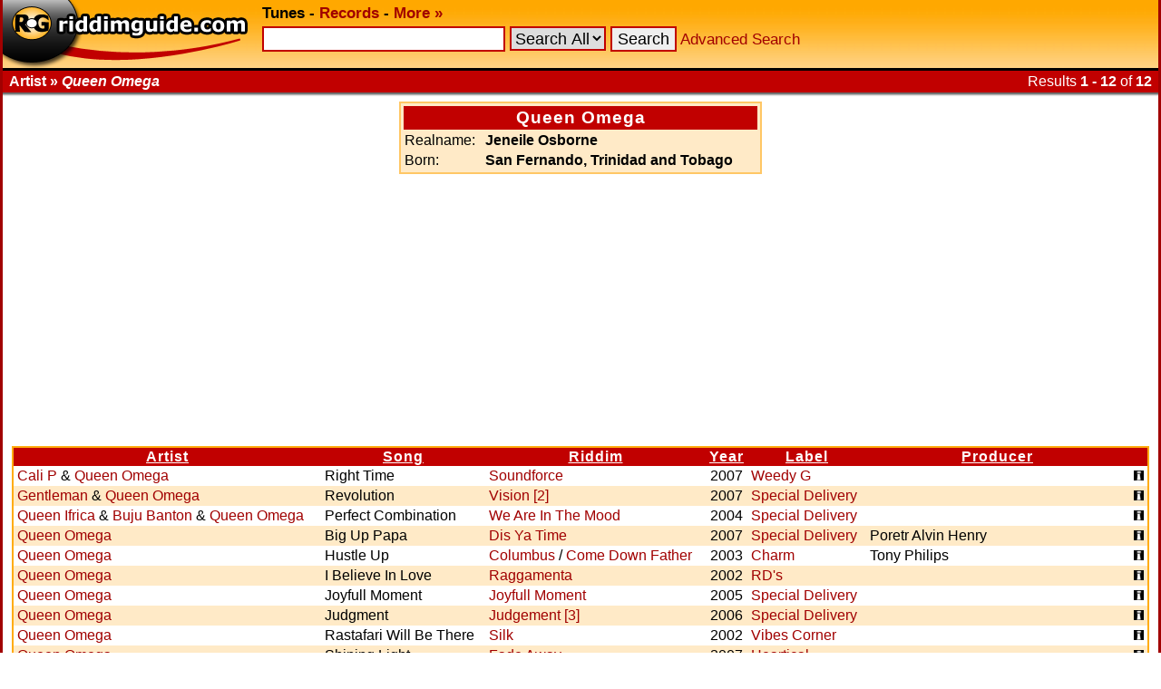

--- FILE ---
content_type: text/html; charset=UTF-8
request_url: https://www.riddimguide.com/tunedb/artist_Queen%20Omega/sortby_artist/
body_size: 3500
content:
<!DOCTYPE html PUBLIC "-//W3C//DTD XHTML 1.0 Transitional//EN"
        "http://www.w3.org/TR/xhtml1/DTD/xhtml1-transitional.dtd">
<head>
    <meta http-equiv="Content-Type" content="text/xhtml; charset=utf-8"/>
    <title>Riddimguide - Tunes - Queen Omega songs</title>
    <link rel="stylesheet" type="text/css" href="/templates/goldred/style.css"/>
    <link rel="icon" type="image/png" href="/favicon.png"/>
    <link rel="image_src" href="/templates/goldred/img/vinylbanner-130x95.png"/>
    <meta name="description"
          content="Riddimguide.com is the worlds largest database for Reggae and Dancehall music. It's the #1 resource for DJs, collectors and every reggae-fanatic out there."/>
    <link rel="search" type="application/opensearchdescription+xml" href="/more/opensearch_tunedb.xml"
          title="Riddimguide (TuneDB)"/>
    <link rel="search" type="application/opensearchdescription+xml" href="/more/opensearch_recdb.xml"
          title="Riddimguide (RecDB)"/>
    <script type="text/javascript" src="/js/jquery-1.4.2.min.js"></script>
    <script type="text/javascript" src="/js/jquery.autocomplete.min.js"></script>
    <link rel="stylesheet" href="https://cdn.jsdelivr.net/gh/orestbida/cookieconsent@v2.8.8/dist/cookieconsent.css" media="print" onload="this.media='all'">
<script>(adsbygoogle=window.adsbygoogle||[]).pauseAdRequests=1;</script></head>
<body>
<div id="width-limiter">

    <div id="header">
        <b>
            <a href="/" rel="top"><img src="/templates/goldred/img/logo.png" alt="Riddimguide" width="276"
                                       height="75"/></a>
            <b>Tunes</b> -
            <a href="/records">Records</a> -
            <a href="/more/">More &#x00BB;</a>
        </b>

        <form name="quicksearch" action="/tunes" method="get">
            <input
                    type="text"
                    name="q" id="query"
                                />
                            <select name="c">
<option value="">Search All</option>
<option value="riddim">Riddim</option>
<option value="artist">Artist</option>
<option value="song">Song</option>
<option value="label">Label</option>
<option value="producer">Producer</option>
</select>

                        <input type="submit" value="Search"/>
            <a href="/tunes?advanced_search">Advanced Search</a>
        </form>

        <script type="text/javascript">
            $(function () {
                $("#query").autocomplete('/autosuggest.php', {
                    dataType: "json",
                    selectFirst: false,
                    minChars: 2,
                    max: 25,
                    parse: function (data) {
                        return $.map(data, function (row) {
                            return {
                                data: row,
                                value: row.s,
                                result: row.s
                            }
                        });
                    },
                    formatItem: function (item) {
                        return item.s + " (<i>" + item.f + "</i>)";
                    }
                }).result(function (e, item) {
                    location.href = item.u;
                });
            });
        </script>

    </div>

    <div id="headborder">
        <div id="headborderleft">Artist &#x00BB; <i>Queen Omega</i></div>
                    <div id="headborderright">Results <b>1 - 12</b> of <b>12</b></div>        <br style="clear: both;"/>
    </div>

    <div id="content">
<table class="artistinfo">
    <tr>
        <th colspan="2">Queen Omega</th>
    </tr>
                <tr>
            <td>Realname:</td>
            <td><b>Jeneile Osborne</b></td>
        </tr>
                    <tr>
            <td>Born:</td>
            <td><b></b>                <b>San Fernando, Trinidad and Tobago</b></td>
        </tr>
                    </table>
<div class="adsense">
    <script async src="https://pagead2.googlesyndication.com/pagead/js/adsbygoogle.js?client=ca-pub-2425529758698414"
            crossorigin="anonymous"></script>
    <ins class="adsbygoogle"
         style="display:block"
         data-ad-client="ca-pub-2425529758698414"
         data-ad-slot="7904631480"
         data-ad-format="auto"
         data-full-width-responsive="true"></ins>
    <script>
        (adsbygoogle = window.adsbygoogle || []).push({});
    </script>
</div><div class="results">
        <table cellspacing="0"
           >
        <colgroup>
            <col/>
            <col/>
            <col/>
            <col align="center"/>
            <col/>
            <col/>
            <col/>
        </colgroup>
        <tr>
                            <th>
                    <a href="/tunedb/artist_Queen%20Omega/sortby_artist/seq_desc/">                        Artist
                        </a>                </th>
                            <th>
                    <a href="/tunedb/artist_Queen%20Omega/sortby_song/">                        Song
                        </a>                </th>
                            <th>
                    <a href="/tunedb/artist_Queen%20Omega/sortby_riddim/">                        Riddim
                        </a>                </th>
                            <th>
                    <a href="/tunedb/artist_Queen%20Omega/sortby_year/">                        Year
                        </a>                </th>
                            <th>
                    <a href="/tunedb/artist_Queen%20Omega/sortby_label/">                        Label
                        </a>                </th>
                            <th>
                    <a href="/tunedb/artist_Queen%20Omega/sortby_producer/">                        Producer
                        </a>                </th>
                            <th>
                                             
                                        </th>
                    </tr>
                    <tr class="color2">
                <td>
                    <a href="/tunedb/artist_Cali%20P/">Cali P</a> &amp; <a href="/tunedb/artist_Queen%20Omega/">Queen Omega</a>
                                    </td>
                <td>Right Time</td>
                <td>
                    <a title="Genre: "
                                                href="/tunedb/riddim_Soundforce/">Soundforce</a>                                    </td>
                <td align="center">2007</td>
                <td><a
                        href="/tunedb/label_Weedy%20G/">Weedy G</a>                </td>
                <td></td>
                <td align="right"><a href="/tunedb/53105/"><img
                                src="/templates/goldred/img/info.gif" alt="Tune Info" width="11" height="11"/></a></td>
            </tr>
                    <tr class="color1">
                <td>
                    <a href="/tunedb/artist_Gentleman/">Gentleman</a> &amp; <a href="/tunedb/artist_Queen%20Omega/">Queen Omega</a>
                                    </td>
                <td>Revolution</td>
                <td>
                    <a title="Genre: "
                                                href="/tunedb/riddim_Vision%20%5B2%5D/">Vision [2]</a>                                    </td>
                <td align="center">2007</td>
                <td><a
                        href="/tunedb/label_Special%20Delivery/">Special Delivery</a>                </td>
                <td></td>
                <td align="right"><a href="/tunedb/52099/"><img
                                src="/templates/goldred/img/info.gif" alt="Tune Info" width="11" height="11"/></a></td>
            </tr>
                    <tr class="color2">
                <td>
                    <a href="/tunedb/artist_Queen%20Ifrica/">Queen Ifrica</a> &amp; <a href="/tunedb/artist_Buju%20Banton/">Buju Banton</a> &amp; <a href="/tunedb/artist_Queen%20Omega/">Queen Omega</a>
                                    </td>
                <td>Perfect Combination</td>
                <td>
                    <a title="Genre: Reggae"
                                                href="/tunedb/riddim_We%20Are%20In%20The%20Mood/">We Are In The Mood</a>                                    </td>
                <td align="center">2004</td>
                <td><a
                        href="/tunedb/label_Special%20Delivery/">Special Delivery</a>                </td>
                <td></td>
                <td align="right"><a href="/tunedb/48629/"><img
                                src="/templates/goldred/img/info.gif" alt="Tune Info" width="11" height="11"/></a></td>
            </tr>
                    <tr class="color1">
                <td>
                    <a href="/tunedb/artist_Queen%20Omega/">Queen Omega</a>
                                    </td>
                <td>Big Up Papa</td>
                <td>
                    <a title="Genre: Reggae"
                                                href="/tunedb/riddim_Dis%20Ya%20Time/">Dis Ya Time</a>                                    </td>
                <td align="center">2007</td>
                <td><a
                        href="/tunedb/label_Special%20Delivery/">Special Delivery</a>                </td>
                <td>Poretr Alvin Henry</td>
                <td align="right"><a href="/tunedb/57606/"><img
                                src="/templates/goldred/img/info.gif" alt="Tune Info" width="11" height="11"/></a></td>
            </tr>
                    <tr class="color2">
                <td>
                    <a href="/tunedb/artist_Queen%20Omega/">Queen Omega</a>
                                    </td>
                <td>Hustle Up</td>
                <td>
                    <a title="Genre: "
                                                href="/tunedb/riddim_Columbus/">Columbus</a>                     / <a
                        href="/tunedb/riddim_Come%20Down%20Father/">Come Down Father</a>                </td>
                <td align="center">2003</td>
                <td><a
                        href="/tunedb/label_Charm/">Charm</a>                </td>
                <td>Tony Philips</td>
                <td align="right"><a href="/tunedb/34210/"><img
                                src="/templates/goldred/img/info.gif" alt="Tune Info" width="11" height="11"/></a></td>
            </tr>
                    <tr class="color1">
                <td>
                    <a href="/tunedb/artist_Queen%20Omega/">Queen Omega</a>
                                    </td>
                <td>I Believe In Love</td>
                <td>
                    <a title="Genre: "
                                                href="/tunedb/riddim_Raggamenta/">Raggamenta</a>                                    </td>
                <td align="center">2002</td>
                <td><a
                        href="/tunedb/label_RD%27s/">RD&#039;s</a>                </td>
                <td> </td>
                <td align="right"><a href="/tunedb/40189/"><img
                                src="/templates/goldred/img/info.gif" alt="Tune Info" width="11" height="11"/></a></td>
            </tr>
                    <tr class="color2">
                <td>
                    <a href="/tunedb/artist_Queen%20Omega/">Queen Omega</a>
                                    </td>
                <td>Joyfull Moment</td>
                <td>
                    <a title="Genre: "
                                                href="/tunedb/riddim_Joyfull%20Moment/">Joyfull Moment</a>                                    </td>
                <td align="center">2005</td>
                <td><a
                        href="/tunedb/label_Special%20Delivery/">Special Delivery</a>                </td>
                <td> </td>
                <td align="right"><a href="/tunedb/37308/"><img
                                src="/templates/goldred/img/info.gif" alt="Tune Info" width="11" height="11"/></a></td>
            </tr>
                    <tr class="color1">
                <td>
                    <a href="/tunedb/artist_Queen%20Omega/">Queen Omega</a>
                                    </td>
                <td>Judgment</td>
                <td>
                    <a title="Genre: "
                                                href="/tunedb/riddim_Judgement%20%5B3%5D/">Judgement [3]</a>                                    </td>
                <td align="center">2006</td>
                <td><a
                        href="/tunedb/label_Special%20Delivery/">Special Delivery</a>                </td>
                <td></td>
                <td align="right"><a href="/tunedb/52073/"><img
                                src="/templates/goldred/img/info.gif" alt="Tune Info" width="11" height="11"/></a></td>
            </tr>
                    <tr class="color2">
                <td>
                    <a href="/tunedb/artist_Queen%20Omega/">Queen Omega</a>
                                    </td>
                <td>Rastafari Will Be There</td>
                <td>
                    <a title="Genre: "
                                                href="/tunedb/riddim_Silk/">Silk</a>                                    </td>
                <td align="center">2002</td>
                <td><a
                        href="/tunedb/label_Vibes%20Corner/">Vibes Corner</a>                </td>
                <td> </td>
                <td align="right"><a href="/tunedb/41287/"><img
                                src="/templates/goldred/img/info.gif" alt="Tune Info" width="11" height="11"/></a></td>
            </tr>
                    <tr class="color1">
                <td>
                    <a href="/tunedb/artist_Queen%20Omega/">Queen Omega</a>
                                    </td>
                <td>Shining Light</td>
                <td>
                    <a title="Genre: Reggae"
                                                href="/tunedb/riddim_Fade%20Away/">Fade Away</a>                                    </td>
                <td align="center">2007</td>
                <td><a
                        href="/tunedb/label_Heartical/">Heartical</a>                </td>
                <td></td>
                <td align="right"><a href="/tunedb/55304/"><img
                                src="/templates/goldred/img/info.gif" alt="Tune Info" width="11" height="11"/></a></td>
            </tr>
                    <tr class="color2">
                <td>
                    <a href="/tunedb/artist_Queen%20Omega/">Queen Omega</a>
                                    </td>
                <td>Standing Firm</td>
                <td>
                    <a title="Genre: "
                                                href="/tunedb/riddim_Munsters/">Munsters</a>                                    </td>
                <td align="center">2000</td>
                <td><a
                        href="/tunedb/label_Mad%20Doc/">Mad Doc</a>                </td>
                <td> </td>
                <td align="right"><a href="/tunedb/38803/"><img
                                src="/templates/goldred/img/info.gif" alt="Tune Info" width="11" height="11"/></a></td>
            </tr>
                    <tr class="color1">
                <td>
                    <a href="/tunedb/artist_Queen%20Omega/">Queen Omega</a>
                                    </td>
                <td>Up To You</td>
                <td>
                    <a title="Genre: "
                                                href="/tunedb/riddim_Ivan/">Ivan</a>                                    </td>
                <td align="center">2005</td>
                <td><a
                        href="/tunedb/label_Minor7Flat5/">Minor7Flat5</a>                </td>
                <td>Andreas ‘Brotherman’ Christopherson</td>
                <td align="right"><a href="/tunedb/37190/"><img
                                src="/templates/goldred/img/info.gif" alt="Tune Info" width="11" height="11"/></a></td>
            </tr>
                    </table>

</div></div>
    <div id="footer">
        Riddimguide 2.2<br/>
        <a href="/more/privacy-policy">Privacy Policy</a>
    </div>
</div>
<script defer src="https://cdn.jsdelivr.net/gh/orestbida/cookieconsent@v2.8.8/dist/cookieconsent.js"></script>
<script defer src="/js/cookieconsent-init.js"></script>

<script defer src='https://static.cloudflareinsights.com/beacon.min.js'
        data-cf-beacon='{"token": "b5e3d6f5af9445c38c4ba49aabd9e68a"}'></script>

</body>
</html>
